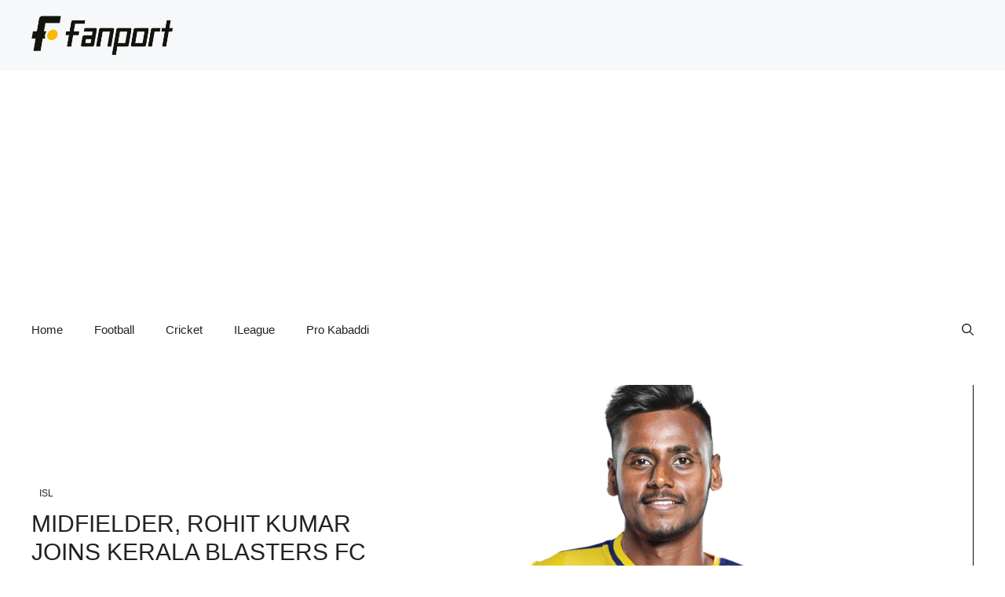

--- FILE ---
content_type: text/html; charset=utf-8
request_url: https://www.google.com/recaptcha/api2/aframe
body_size: 269
content:
<!DOCTYPE HTML><html><head><meta http-equiv="content-type" content="text/html; charset=UTF-8"></head><body><script nonce="Us0gW-XcJGB7YZQwT0xV6w">/** Anti-fraud and anti-abuse applications only. See google.com/recaptcha */ try{var clients={'sodar':'https://pagead2.googlesyndication.com/pagead/sodar?'};window.addEventListener("message",function(a){try{if(a.source===window.parent){var b=JSON.parse(a.data);var c=clients[b['id']];if(c){var d=document.createElement('img');d.src=c+b['params']+'&rc='+(localStorage.getItem("rc::a")?sessionStorage.getItem("rc::b"):"");window.document.body.appendChild(d);sessionStorage.setItem("rc::e",parseInt(sessionStorage.getItem("rc::e")||0)+1);localStorage.setItem("rc::h",'1768940231080');}}}catch(b){}});window.parent.postMessage("_grecaptcha_ready", "*");}catch(b){}</script></body></html>